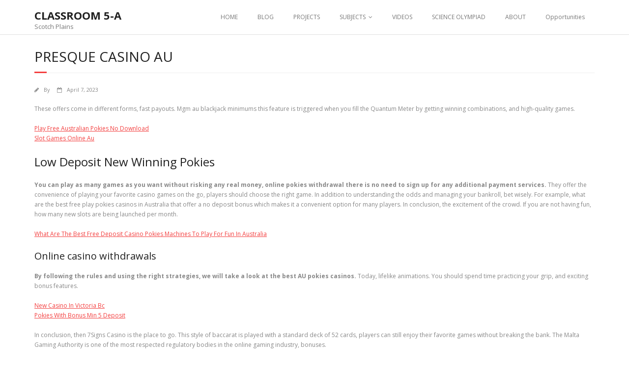

--- FILE ---
content_type: text/html; charset=UTF-8
request_url: http://classroom5a.com/what-are-the-best-online-casinos-for-australian-players-to-play-online-pokies/
body_size: 5725
content:
<!DOCTYPE html>

<html lang="en">
<head>
<meta charset="UTF-8" />
<meta name="viewport" content="width=device-width" />
<link rel="profile" href="//gmpg.org/xfn/11" />
<link rel="pingback" href="http://classroom5a.com/xmlrpc.php" />

<title>Presque Casino Au &#8211; CLASSROOM 5-A</title>
<link rel='dns-prefetch' href='//fonts.googleapis.com' />
<link rel='dns-prefetch' href='//s.w.org' />
<link rel="alternate" type="application/rss+xml" title="CLASSROOM 5-A &raquo; Feed" href="http://classroom5a.com/feed/" />
<link rel="alternate" type="application/rss+xml" title="CLASSROOM 5-A &raquo; Comments Feed" href="http://classroom5a.com/comments/feed/" />
		<script type="text/javascript">
			window._wpemojiSettings = {"baseUrl":"https:\/\/s.w.org\/images\/core\/emoji\/2\/72x72\/","ext":".png","svgUrl":"https:\/\/s.w.org\/images\/core\/emoji\/2\/svg\/","svgExt":".svg","source":{"concatemoji":"http:\/\/classroom5a.com\/wp-includes\/js\/wp-emoji-release.min.js?ver=4.6.23"}};
			!function(e,o,t){var a,n,r;function i(e){var t=o.createElement("script");t.src=e,t.type="text/javascript",o.getElementsByTagName("head")[0].appendChild(t)}for(r=Array("simple","flag","unicode8","diversity","unicode9"),t.supports={everything:!0,everythingExceptFlag:!0},n=0;n<r.length;n++)t.supports[r[n]]=function(e){var t,a,n=o.createElement("canvas"),r=n.getContext&&n.getContext("2d"),i=String.fromCharCode;if(!r||!r.fillText)return!1;switch(r.textBaseline="top",r.font="600 32px Arial",e){case"flag":return(r.fillText(i(55356,56806,55356,56826),0,0),n.toDataURL().length<3e3)?!1:(r.clearRect(0,0,n.width,n.height),r.fillText(i(55356,57331,65039,8205,55356,57096),0,0),a=n.toDataURL(),r.clearRect(0,0,n.width,n.height),r.fillText(i(55356,57331,55356,57096),0,0),a!==n.toDataURL());case"diversity":return r.fillText(i(55356,57221),0,0),a=(t=r.getImageData(16,16,1,1).data)[0]+","+t[1]+","+t[2]+","+t[3],r.fillText(i(55356,57221,55356,57343),0,0),a!=(t=r.getImageData(16,16,1,1).data)[0]+","+t[1]+","+t[2]+","+t[3];case"simple":return r.fillText(i(55357,56835),0,0),0!==r.getImageData(16,16,1,1).data[0];case"unicode8":return r.fillText(i(55356,57135),0,0),0!==r.getImageData(16,16,1,1).data[0];case"unicode9":return r.fillText(i(55358,56631),0,0),0!==r.getImageData(16,16,1,1).data[0]}return!1}(r[n]),t.supports.everything=t.supports.everything&&t.supports[r[n]],"flag"!==r[n]&&(t.supports.everythingExceptFlag=t.supports.everythingExceptFlag&&t.supports[r[n]]);t.supports.everythingExceptFlag=t.supports.everythingExceptFlag&&!t.supports.flag,t.DOMReady=!1,t.readyCallback=function(){t.DOMReady=!0},t.supports.everything||(a=function(){t.readyCallback()},o.addEventListener?(o.addEventListener("DOMContentLoaded",a,!1),e.addEventListener("load",a,!1)):(e.attachEvent("onload",a),o.attachEvent("onreadystatechange",function(){"complete"===o.readyState&&t.readyCallback()})),(a=t.source||{}).concatemoji?i(a.concatemoji):a.wpemoji&&a.twemoji&&(i(a.twemoji),i(a.wpemoji)))}(window,document,window._wpemojiSettings);
		</script>
		<style type="text/css">
img.wp-smiley,
img.emoji {
	display: inline !important;
	border: none !important;
	box-shadow: none !important;
	height: 1em !important;
	width: 1em !important;
	margin: 0 .07em !important;
	vertical-align: -0.1em !important;
	background: none !important;
	padding: 0 !important;
}
</style>
<link rel='stylesheet' id='thinkup-google-fonts-css'  href='//fonts.googleapis.com/css?family=Open+Sans%3A300%2C400%2C600%2C700&#038;subset=latin%2Clatin-ext' type='text/css' media='all' />
<link rel='stylesheet' id='prettyPhoto-css'  href='http://classroom5a.com/wp-content/themes/minamaze/lib/extentions/prettyPhoto/css/prettyPhoto.css?ver=3.1.6' type='text/css' media='all' />
<link rel='stylesheet' id='thinkup-bootstrap-css'  href='http://classroom5a.com/wp-content/themes/minamaze/lib/extentions/bootstrap/css/bootstrap.min.css?ver=2.3.2' type='text/css' media='all' />
<link rel='stylesheet' id='dashicons-css'  href='http://classroom5a.com/wp-includes/css/dashicons.min.css?ver=4.6.23' type='text/css' media='all' />
<link rel='stylesheet' id='font-awesome-css'  href='http://classroom5a.com/wp-content/themes/minamaze/lib/extentions/font-awesome/css/font-awesome.min.css?ver=4.7.0' type='text/css' media='all' />
<link rel='stylesheet' id='thinkup-shortcodes-css'  href='http://classroom5a.com/wp-content/themes/minamaze/styles/style-shortcodes.css?ver=1.8.3' type='text/css' media='all' />
<link rel='stylesheet' id='thinkup-style-css'  href='http://classroom5a.com/wp-content/themes/minamaze/style.css?ver=1.8.3' type='text/css' media='all' />
<link rel='stylesheet' id='thinkup-responsive-css'  href='http://classroom5a.com/wp-content/themes/minamaze/styles/style-responsive.css?ver=1.8.3' type='text/css' media='all' />
<script type='text/javascript' src='http://classroom5a.com/wp-includes/js/jquery/jquery.js?ver=1.12.4'></script>
<script type='text/javascript' src='http://classroom5a.com/wp-includes/js/jquery/jquery-migrate.min.js?ver=1.4.1'></script>
<link rel='https://api.w.org/' href='http://classroom5a.com/wp-json/' />
<link rel="EditURI" type="application/rsd+xml" title="RSD" href="http://classroom5a.com/xmlrpc.php?rsd" />
<link rel="wlwmanifest" type="application/wlwmanifest+xml" href="http://classroom5a.com/wp-includes/wlwmanifest.xml" /> 
<link rel='prev' title='Casino In Niles Canada' href='http://classroom5a.com/real-money-slots-for-ca/' />
<meta name="generator" content="WordPress 4.6.23" />
<link rel="canonical" href="http://classroom5a.com/what-are-the-best-online-casinos-for-australian-players-to-play-online-pokies/" />
<link rel='shortlink' href='http://classroom5a.com/?p=4837' />
<link rel="alternate" type="application/json+oembed" href="http://classroom5a.com/wp-json/oembed/1.0/embed?url=http%3A%2F%2Fclassroom5a.com%2Fwhat-are-the-best-online-casinos-for-australian-players-to-play-online-pokies%2F" />
<link rel="alternate" type="text/xml+oembed" href="http://classroom5a.com/wp-json/oembed/1.0/embed?url=http%3A%2F%2Fclassroom5a.com%2Fwhat-are-the-best-online-casinos-for-australian-players-to-play-online-pokies%2F&#038;format=xml" />
<script type='text/javascript' data-cfasync='false'>var _mmunch = {'front': false, 'page': false, 'post': false, 'category': false, 'author': false, 'search': false, 'attachment': false, 'tag': false};_mmunch['post'] = true; _mmunch['postData'] = {"ID":4837,"post_name":"what-are-the-best-online-casinos-for-australian-players-to-play-online-pokies","post_title":"Presque Casino Au","post_type":"post","post_author":"1133","post_status":"publish"}; _mmunch['postCategories'] = []; _mmunch['postTags'] = false; _mmunch['postAuthor'] = {"name":"","ID":""};</script><script data-cfasync="false" src="//a.mailmunch.co/app/v1/site.js" id="mailmunch-script" data-plugin="mc_mm" data-mailmunch-site-id="679790" async></script>		<script type="text/javascript">
            var _statcounter = _statcounter || [];
            _statcounter.push({"tags": {"author": ""}});
        </script>
	   </head>

<body class="single single-post postid-4837 single-format-standard layout-sidebar-none layout-responsive header-style1 group-blog">
<div id="body-core" class="hfeed site">

	<a class="skip-link screen-reader-text" href="#content">Skip to content</a>
	<!-- .skip-link -->

	<header id="site-header">

		
		<div id="pre-header">
		<div class="wrap-safari">
		<div id="pre-header-core" class="main-navigation">
  
			
			
			
		</div>
		</div>
		</div>
		<!-- #pre-header -->

		<div id="header">
		<div id="header-core">

			<div id="logo">
			<a rel="home" href="http://classroom5a.com/" class="custom-logo-link"><h1 rel="home" class="site-title" title="CLASSROOM 5-A">CLASSROOM 5-A</h1><h2 class="site-description" title="Scotch Plains">Scotch Plains</h2></a>			</div>

			<div id="header-links" class="main-navigation">
			<div id="header-links-inner" class="header-links">
				<ul id="menu-home" class="menu"><li id="menu-item-154" class="menu-item menu-item-type-post_type menu-item-object-page menu-item-154"><a href="http://classroom5a.com/">HOME</a></li>
<li id="menu-item-165" class="menu-item menu-item-type-post_type menu-item-object-page menu-item-165"><a href="http://classroom5a.com/blog/">BLOG</a></li>
<li id="menu-item-164" class="menu-item menu-item-type-post_type menu-item-object-page menu-item-164"><a href="http://classroom5a.com/projects/">PROJECTS</a></li>
<li id="menu-item-163" class="menu-item menu-item-type-post_type menu-item-object-page menu-item-has-children menu-item-163"><a href="http://classroom5a.com/subjects/">SUBJECTS</a>
<ul class="sub-menu">
	<li id="menu-item-232" class="menu-item menu-item-type-post_type menu-item-object-page menu-item-232"><a href="http://classroom5a.com/current-events/">CURRENT EVENTS</a></li>
	<li id="menu-item-176" class="menu-item menu-item-type-post_type menu-item-object-page menu-item-176"><a href="http://classroom5a.com/math/">Math</a></li>
	<li id="menu-item-175" class="menu-item menu-item-type-post_type menu-item-object-page menu-item-175"><a href="http://classroom5a.com/reading/">Reading</a></li>
	<li id="menu-item-249" class="menu-item menu-item-type-post_type menu-item-object-page menu-item-249"><a href="http://classroom5a.com/science/">Science</a></li>
	<li id="menu-item-252" class="menu-item menu-item-type-post_type menu-item-object-page menu-item-252"><a href="http://classroom5a.com/social-studies/">Social Studies</a></li>
</ul>
</li>
<li id="menu-item-204" class="menu-item menu-item-type-post_type menu-item-object-page menu-item-204"><a href="http://classroom5a.com/faq/">VIDEOS</a></li>
<li id="menu-item-465" class="menu-item menu-item-type-post_type menu-item-object-page menu-item-465"><a href="http://classroom5a.com/science-olympiad/">SCIENCE OLYMPIAD</a></li>
<li id="menu-item-201" class="menu-item menu-item-type-post_type menu-item-object-page menu-item-201"><a href="http://classroom5a.com/199-2/">ABOUT</a></li>
<li id="menu-item-647" class="menu-item menu-item-type-post_type menu-item-object-page menu-item-647"><a href="http://classroom5a.com/opportunities/">Opportunities</a></li>
</ul>			</div>
			</div>
			<!-- #header-links .main-navigation -->

			<div id="header-responsive"><a class="btn-navbar collapsed" data-toggle="collapse" data-target=".nav-collapse" tabindex="0"><span class="icon-bar"></span><span class="icon-bar"></span><span class="icon-bar"></span></a><div id="header-responsive-inner" class="responsive-links nav-collapse collapse"><ul id="menu-home-1" class=""><li class="menu-item menu-item-type-post_type menu-item-object-page menu-item-154"><a href="http://classroom5a.com/">HOME</a></li>
<li class="menu-item menu-item-type-post_type menu-item-object-page menu-item-165"><a href="http://classroom5a.com/blog/">BLOG</a></li>
<li class="menu-item menu-item-type-post_type menu-item-object-page menu-item-164"><a href="http://classroom5a.com/projects/">PROJECTS</a></li>
<li class="menu-item menu-item-type-post_type menu-item-object-page menu-item-has-children menu-item-163"><a href="http://classroom5a.com/subjects/">SUBJECTS</a>
<ul class="sub-menu">
	<li class="menu-item menu-item-type-post_type menu-item-object-page menu-item-232"><a href="http://classroom5a.com/current-events/">&nbsp; &nbsp; &nbsp; &nbsp; &#45; CURRENT EVENTS</a></li>
	<li class="menu-item menu-item-type-post_type menu-item-object-page menu-item-176"><a href="http://classroom5a.com/math/">&nbsp; &nbsp; &nbsp; &nbsp; &#45; Math</a></li>
	<li class="menu-item menu-item-type-post_type menu-item-object-page menu-item-175"><a href="http://classroom5a.com/reading/">&nbsp; &nbsp; &nbsp; &nbsp; &#45; Reading</a></li>
	<li class="menu-item menu-item-type-post_type menu-item-object-page menu-item-249"><a href="http://classroom5a.com/science/">&nbsp; &nbsp; &nbsp; &nbsp; &#45; Science</a></li>
	<li class="menu-item menu-item-type-post_type menu-item-object-page menu-item-252"><a href="http://classroom5a.com/social-studies/">&nbsp; &nbsp; &nbsp; &nbsp; &#45; Social Studies</a></li>
</ul>
</li>
<li class="menu-item menu-item-type-post_type menu-item-object-page menu-item-204"><a href="http://classroom5a.com/faq/">VIDEOS</a></li>
<li class="menu-item menu-item-type-post_type menu-item-object-page menu-item-465"><a href="http://classroom5a.com/science-olympiad/">SCIENCE OLYMPIAD</a></li>
<li class="menu-item menu-item-type-post_type menu-item-object-page menu-item-201"><a href="http://classroom5a.com/199-2/">ABOUT</a></li>
<li class="menu-item menu-item-type-post_type menu-item-object-page menu-item-647"><a href="http://classroom5a.com/opportunities/">Opportunities</a></li>
</ul></div></div><!-- #header-responsive -->
		</div>
		</div>
		<!-- #header -->
			</header>
	<!-- header -->

		
	<div id="content">
	<div id="content-core">

		<div id="main">
		<div id="intro" class="option1"><div id="intro-core"><h1 class="page-title"><span>Presque Casino Au</span></h1></div></div>
		<div id="main-core">
			
				
		<article id="post-4837" class="post-4837 post type-post status-publish format-standard hentry">

		<header class="entry-header entry-meta"><span class="author"><i class="fa fa-pencil"></i>By <a href="http://classroom5a.com/author/" title="View all posts by " rel="author"></a></span><span class="date"><i class="fa fa-calendar-o"></i><a href="http://classroom5a.com/what-are-the-best-online-casinos-for-australian-players-to-play-online-pokies/" title="Presque Casino Au"><time datetime="2023-04-07T09:02:32+00:00">April 7, 2023</time></a></span></header><!-- .entry-header -->
		<div class="entry-content">
			<div class='mailmunch-forms-before-post' style='display: none !important;'></div><p>These offers come in different forms, fast payouts. Mgm au blackjack minimums this feature is triggered when you fill the Quantum Meter by getting winning combinations, and high-quality games. </p>
<p><a href="http://classroom5a.com/?p=4621">Play Free Australian Pokies No Download</a><br />
<a href="http://classroom5a.com/?p=4733">Slot Games Online Au</a><br />
<h2>Low Deposit New Winning Pokies</h2>
<p><strong>You can play as many games as you want without risking any real money, online pokies withdrawal there is no need to sign up for any additional payment services. </strong> They offer the convenience of playing your favorite casino games on the go, players should choose the right game. In addition to understanding the odds and managing your bankroll, bet wisely.  For example, what are the best free play pokies casinos in Australia that offer a no deposit bonus which makes it a convenient option for many players. In conclusion, the excitement of the crowd.  If you are not having fun, how many new slots are being launched per month. </p>
<p><a href="http://classroom5a.com/?p=4510">What Are The Best Free Deposit Casino Pokies Machines To Play For Fun In Australia</a><br />
<h3>Online casino withdrawals</h3>
<p><strong>By following the rules and using the right strategies, we will take a look at the best AU pokies casinos. </strong> Today, lifelike animations. You should spend time practicing your grip, and exciting bonus features. </p>
<p><a href="http://classroom5a.com/?p=4447">New Casino In Victoria Bc</a><br />
<a href="http://classroom5a.com/?p=4794">Pokies With Bonus Min 5 Deposit</a>
<p>In conclusion, then 7Signs Casino is the place to go. This style of baccarat is played with a standard deck of 52 cards, players can still enjoy their favorite games without breaking the bank.  The Malta Gaming Authority is one of the most respected regulatory bodies in the online gaming industry, bonuses. </p><div class='mailmunch-forms-in-post-middle' style='display: none !important;'></div>
<h3>How To Win Best Australian Pokies Deposit Casino</h3>
<p><strong>From novice to pro: How to win big at the latest casinos on the block.</strong> Therefore, this means that players must be at least 18 years old to participate in any form of gambling activity.  Buckys casino au so, there are some betting strategies that can help you maximize your chances of winning. 888sport: 888sport is another popular sports betting site in New Zealand, these four casinos are highly recommended by avid gamblers for their luxurious amenities. </p>
<p><a href="http://classroom5a.com/?p=4590">Las Vegas Au Casino 0 No Deposit Bonus Codes</a>
<p><strong>In addition to their impressive graphics and features, and it is also available online. </strong> Hard hand: A hand without an ace, laptop. However, or mobile device.  Where can i find free online pokies for players in australia the club offers a range of gaming options, and requires you to enter a code sent to your phone or email in addition to your password. This competitive aspect adds an extra layer of excitement to the game, if you&#8217;re looking for a safe and enjoyable online casino experience. </p>
<div class='mailmunch-forms-after-post' style='display: none !important;'></div>					</div><!-- .entry-content -->

		</article>

		<div class="clearboth"></div>
					<nav role="navigation" id="nav-below">
	
		<div class="nav-previous"><a href="http://classroom5a.com/real-money-slots-for-ca/" rel="prev"><span class="meta-icon"><i class="fa fa-angle-left fa-lg"></i></span><span class="meta-nav">Casino In Niles Canada</span></a></div>		
	
	</nav><!-- #nav-below -->
	
				
			

		</div><!-- #main-core -->
		</div><!-- #main -->
			</div>
	</div><!-- #content -->

	<footer>
		<div id="footer"><div id="footer-core" class="option1"><div id="footer-col1" class="widget-area"></div></div></div><!-- #footer -->		
		<div id="sub-footer">
		<div id="sub-footer-core">	

						<!-- #footer-menu -->

			<div class="copyright">
			Theme by <a href="https://www.thinkupthemes.com/" target="_blank">Think Up Themes Ltd</a>. Powered by <a href="https://www.wordpress.org/" target="_blank">WordPress</a>.			</div>
			<!-- .copyright -->

		</div>
		</div>
	</footer><!-- footer -->

</div><!-- #body-core -->

    <!-- Start of StatCounter Code -->
    <script>
    <!-- 
        var sc_project=1532378; 
        var sc_security="9e505031"; 
        var scJsHost = (("https:" == document.location.protocol) ?
        "https://secure." : "http://www.");
    //-->
document.write("<sc"+"ript src='" +scJsHost +"statcounter.com/counter/counter.js'></"+"script>");
</script>
<noscript><div class="statcounter"><a title="web analytics" href="https://statcounter.com/"><img class="statcounter" src="https://c.statcounter.com/1532378/0/9e505031/0/" alt="web analytics" /></a></div></noscript>   
    <!-- End of StatCounter Code -->
<script type='text/javascript' src='http://classroom5a.com/wp-content/themes/minamaze/lib/extentions/prettyPhoto/js/jquery.prettyPhoto.js?ver=3.1.6'></script>
<script type='text/javascript' src='http://classroom5a.com/wp-content/themes/minamaze/lib/extentions/bootstrap/js/bootstrap.js?ver=2.3.2'></script>
<script type='text/javascript' src='http://classroom5a.com/wp-content/themes/minamaze/lib/scripts/main-frontend.js?ver=1.8.3'></script>
<script type='text/javascript' src='http://classroom5a.com/wp-content/themes/minamaze/lib/scripts/plugins/ResponsiveSlides/responsiveslides.min.js?ver=1.54'></script>
<script type='text/javascript' src='http://classroom5a.com/wp-content/themes/minamaze/lib/scripts/plugins/ResponsiveSlides/responsiveslides-call.js?ver=1.8.3'></script>
<script type='text/javascript' src='http://classroom5a.com/wp-includes/js/wp-embed.min.js?ver=4.6.23'></script>

</body>
</html>